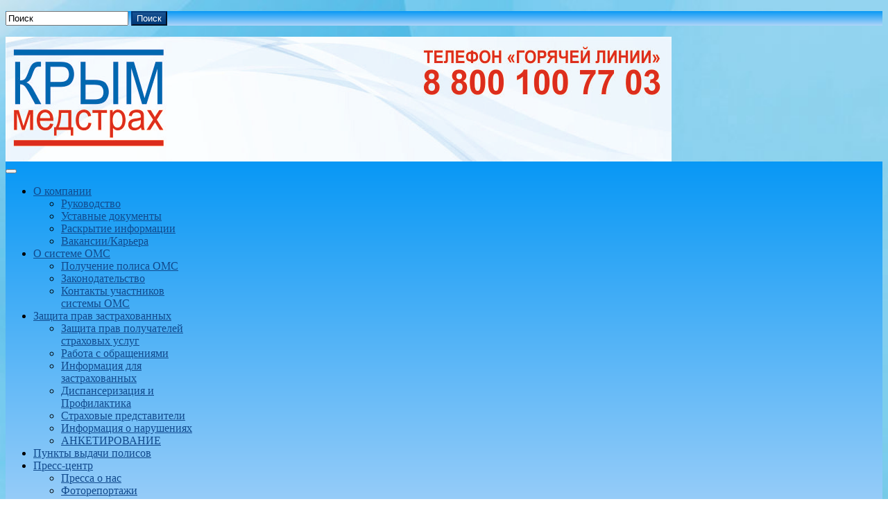

--- FILE ---
content_type: text/html; charset=UTF-8
request_url: https://oms-crimea.ru/11-sentyabrya-vsemirnyj-den-okazaniya-pervoj-medicinskoj-pomoshhi/
body_size: 17381
content:
<!DOCTYPE html PUBLIC "-//W3C//DTD XHTML 1.0 Strict//EN" "http://www.w3.org/TR/xhtml1/DTD/xhtml1-strict.dtd">
<html xmlns="http://www.w3.org/1999/xhtml" lang="ru-RU">
<head profile="http://gmpg.org/xfn/11">
    <meta http-equiv="Content-Type" content="text/html; charset=UTF-8" />
    <meta http-equiv="X-UA-Compatible" content="IE=Edge" />
    <link rel="pingback" href="https://oms-crimea.ru/xmlrpc.php" /> 
    <title>Крыммедстрах</title>
<meta name='robots' content='max-image-preview:large' />
<link rel="alternate" type="application/rss+xml" title="Крыммедстрах &raquo; Лента" href="https://oms-crimea.ru/feed/" />
<link rel="alternate" type="application/rss+xml" title="Крыммедстрах &raquo; Лента комментариев" href="https://oms-crimea.ru/comments/feed/" />
<link rel="alternate" type="application/rss+xml" title="Крыммедстрах &raquo; Лента комментариев к &laquo;11 сентября – Всемирный день оказания первой медицинской помощи&raquo;" href="https://oms-crimea.ru/11-sentyabrya-vsemirnyj-den-okazaniya-pervoj-medicinskoj-pomoshhi/feed/" />
<link rel="alternate" title="oEmbed (JSON)" type="application/json+oembed" href="https://oms-crimea.ru/wp-json/oembed/1.0/embed?url=https%3A%2F%2Foms-crimea.ru%2F11-sentyabrya-vsemirnyj-den-okazaniya-pervoj-medicinskoj-pomoshhi%2F" />
<link rel="alternate" title="oEmbed (XML)" type="text/xml+oembed" href="https://oms-crimea.ru/wp-json/oembed/1.0/embed?url=https%3A%2F%2Foms-crimea.ru%2F11-sentyabrya-vsemirnyj-den-okazaniya-pervoj-medicinskoj-pomoshhi%2F&#038;format=xml" />
	<script type="text/javascript">
	WebFontConfig = {
		google: { families: ['Pontano+Sans::latin'] }
	};
	(function() {
		var wf = document.createElement('script');
		wf.src = ('https:' == document.location.protocol ? 'https' : 'http') + '://ajax.googleapis.com/ajax/libs/webfont/1/webfont.js';
		wf.type = 'text/javascript';
		wf.async = 'true';
		var s = document.getElementsByTagName('script')[0];
		s.parentNode.insertBefore(wf, s);
	})(); 
    </script>
    <style id='wp-img-auto-sizes-contain-inline-css' type='text/css'>
img:is([sizes=auto i],[sizes^="auto," i]){contain-intrinsic-size:3000px 1500px}
/*# sourceURL=wp-img-auto-sizes-contain-inline-css */
</style>
<link rel='stylesheet' id='scap.flashblock-css' href='https://oms-crimea.ru/wp-content/plugins/compact-wp-audio-player/css/flashblock.css?ver=6.9' type='text/css' media='all' />
<link rel='stylesheet' id='scap.player-css' href='https://oms-crimea.ru/wp-content/plugins/compact-wp-audio-player/css/player.css?ver=6.9' type='text/css' media='all' />
<link rel='stylesheet' id='twb-open-sans-css' href='https://fonts.googleapis.com/css?family=Open+Sans%3A300%2C400%2C500%2C600%2C700%2C800&#038;display=swap&#038;ver=6.9' type='text/css' media='all' />
<link rel='stylesheet' id='twbbwg-global-css' href='https://oms-crimea.ru/wp-content/plugins/photo-gallery/booster/assets/css/global.css?ver=1.0.0' type='text/css' media='all' />
<style id='wp-emoji-styles-inline-css' type='text/css'>

	img.wp-smiley, img.emoji {
		display: inline !important;
		border: none !important;
		box-shadow: none !important;
		height: 1em !important;
		width: 1em !important;
		margin: 0 0.07em !important;
		vertical-align: -0.1em !important;
		background: none !important;
		padding: 0 !important;
	}
/*# sourceURL=wp-emoji-styles-inline-css */
</style>
<style id='wp-block-library-inline-css' type='text/css'>
:root{--wp-block-synced-color:#7a00df;--wp-block-synced-color--rgb:122,0,223;--wp-bound-block-color:var(--wp-block-synced-color);--wp-editor-canvas-background:#ddd;--wp-admin-theme-color:#007cba;--wp-admin-theme-color--rgb:0,124,186;--wp-admin-theme-color-darker-10:#006ba1;--wp-admin-theme-color-darker-10--rgb:0,107,160.5;--wp-admin-theme-color-darker-20:#005a87;--wp-admin-theme-color-darker-20--rgb:0,90,135;--wp-admin-border-width-focus:2px}@media (min-resolution:192dpi){:root{--wp-admin-border-width-focus:1.5px}}.wp-element-button{cursor:pointer}:root .has-very-light-gray-background-color{background-color:#eee}:root .has-very-dark-gray-background-color{background-color:#313131}:root .has-very-light-gray-color{color:#eee}:root .has-very-dark-gray-color{color:#313131}:root .has-vivid-green-cyan-to-vivid-cyan-blue-gradient-background{background:linear-gradient(135deg,#00d084,#0693e3)}:root .has-purple-crush-gradient-background{background:linear-gradient(135deg,#34e2e4,#4721fb 50%,#ab1dfe)}:root .has-hazy-dawn-gradient-background{background:linear-gradient(135deg,#faaca8,#dad0ec)}:root .has-subdued-olive-gradient-background{background:linear-gradient(135deg,#fafae1,#67a671)}:root .has-atomic-cream-gradient-background{background:linear-gradient(135deg,#fdd79a,#004a59)}:root .has-nightshade-gradient-background{background:linear-gradient(135deg,#330968,#31cdcf)}:root .has-midnight-gradient-background{background:linear-gradient(135deg,#020381,#2874fc)}:root{--wp--preset--font-size--normal:16px;--wp--preset--font-size--huge:42px}.has-regular-font-size{font-size:1em}.has-larger-font-size{font-size:2.625em}.has-normal-font-size{font-size:var(--wp--preset--font-size--normal)}.has-huge-font-size{font-size:var(--wp--preset--font-size--huge)}.has-text-align-center{text-align:center}.has-text-align-left{text-align:left}.has-text-align-right{text-align:right}.has-fit-text{white-space:nowrap!important}#end-resizable-editor-section{display:none}.aligncenter{clear:both}.items-justified-left{justify-content:flex-start}.items-justified-center{justify-content:center}.items-justified-right{justify-content:flex-end}.items-justified-space-between{justify-content:space-between}.screen-reader-text{border:0;clip-path:inset(50%);height:1px;margin:-1px;overflow:hidden;padding:0;position:absolute;width:1px;word-wrap:normal!important}.screen-reader-text:focus{background-color:#ddd;clip-path:none;color:#444;display:block;font-size:1em;height:auto;left:5px;line-height:normal;padding:15px 23px 14px;text-decoration:none;top:5px;width:auto;z-index:100000}html :where(.has-border-color){border-style:solid}html :where([style*=border-top-color]){border-top-style:solid}html :where([style*=border-right-color]){border-right-style:solid}html :where([style*=border-bottom-color]){border-bottom-style:solid}html :where([style*=border-left-color]){border-left-style:solid}html :where([style*=border-width]){border-style:solid}html :where([style*=border-top-width]){border-top-style:solid}html :where([style*=border-right-width]){border-right-style:solid}html :where([style*=border-bottom-width]){border-bottom-style:solid}html :where([style*=border-left-width]){border-left-style:solid}html :where(img[class*=wp-image-]){height:auto;max-width:100%}:where(figure){margin:0 0 1em}html :where(.is-position-sticky){--wp-admin--admin-bar--position-offset:var(--wp-admin--admin-bar--height,0px)}@media screen and (max-width:600px){html :where(.is-position-sticky){--wp-admin--admin-bar--position-offset:0px}}

/*# sourceURL=wp-block-library-inline-css */
</style><style id='global-styles-inline-css' type='text/css'>
:root{--wp--preset--aspect-ratio--square: 1;--wp--preset--aspect-ratio--4-3: 4/3;--wp--preset--aspect-ratio--3-4: 3/4;--wp--preset--aspect-ratio--3-2: 3/2;--wp--preset--aspect-ratio--2-3: 2/3;--wp--preset--aspect-ratio--16-9: 16/9;--wp--preset--aspect-ratio--9-16: 9/16;--wp--preset--color--black: #000000;--wp--preset--color--cyan-bluish-gray: #abb8c3;--wp--preset--color--white: #ffffff;--wp--preset--color--pale-pink: #f78da7;--wp--preset--color--vivid-red: #cf2e2e;--wp--preset--color--luminous-vivid-orange: #ff6900;--wp--preset--color--luminous-vivid-amber: #fcb900;--wp--preset--color--light-green-cyan: #7bdcb5;--wp--preset--color--vivid-green-cyan: #00d084;--wp--preset--color--pale-cyan-blue: #8ed1fc;--wp--preset--color--vivid-cyan-blue: #0693e3;--wp--preset--color--vivid-purple: #9b51e0;--wp--preset--gradient--vivid-cyan-blue-to-vivid-purple: linear-gradient(135deg,rgb(6,147,227) 0%,rgb(155,81,224) 100%);--wp--preset--gradient--light-green-cyan-to-vivid-green-cyan: linear-gradient(135deg,rgb(122,220,180) 0%,rgb(0,208,130) 100%);--wp--preset--gradient--luminous-vivid-amber-to-luminous-vivid-orange: linear-gradient(135deg,rgb(252,185,0) 0%,rgb(255,105,0) 100%);--wp--preset--gradient--luminous-vivid-orange-to-vivid-red: linear-gradient(135deg,rgb(255,105,0) 0%,rgb(207,46,46) 100%);--wp--preset--gradient--very-light-gray-to-cyan-bluish-gray: linear-gradient(135deg,rgb(238,238,238) 0%,rgb(169,184,195) 100%);--wp--preset--gradient--cool-to-warm-spectrum: linear-gradient(135deg,rgb(74,234,220) 0%,rgb(151,120,209) 20%,rgb(207,42,186) 40%,rgb(238,44,130) 60%,rgb(251,105,98) 80%,rgb(254,248,76) 100%);--wp--preset--gradient--blush-light-purple: linear-gradient(135deg,rgb(255,206,236) 0%,rgb(152,150,240) 100%);--wp--preset--gradient--blush-bordeaux: linear-gradient(135deg,rgb(254,205,165) 0%,rgb(254,45,45) 50%,rgb(107,0,62) 100%);--wp--preset--gradient--luminous-dusk: linear-gradient(135deg,rgb(255,203,112) 0%,rgb(199,81,192) 50%,rgb(65,88,208) 100%);--wp--preset--gradient--pale-ocean: linear-gradient(135deg,rgb(255,245,203) 0%,rgb(182,227,212) 50%,rgb(51,167,181) 100%);--wp--preset--gradient--electric-grass: linear-gradient(135deg,rgb(202,248,128) 0%,rgb(113,206,126) 100%);--wp--preset--gradient--midnight: linear-gradient(135deg,rgb(2,3,129) 0%,rgb(40,116,252) 100%);--wp--preset--font-size--small: 13px;--wp--preset--font-size--medium: 20px;--wp--preset--font-size--large: 36px;--wp--preset--font-size--x-large: 42px;--wp--preset--spacing--20: 0.44rem;--wp--preset--spacing--30: 0.67rem;--wp--preset--spacing--40: 1rem;--wp--preset--spacing--50: 1.5rem;--wp--preset--spacing--60: 2.25rem;--wp--preset--spacing--70: 3.38rem;--wp--preset--spacing--80: 5.06rem;--wp--preset--shadow--natural: 6px 6px 9px rgba(0, 0, 0, 0.2);--wp--preset--shadow--deep: 12px 12px 50px rgba(0, 0, 0, 0.4);--wp--preset--shadow--sharp: 6px 6px 0px rgba(0, 0, 0, 0.2);--wp--preset--shadow--outlined: 6px 6px 0px -3px rgb(255, 255, 255), 6px 6px rgb(0, 0, 0);--wp--preset--shadow--crisp: 6px 6px 0px rgb(0, 0, 0);}:where(.is-layout-flex){gap: 0.5em;}:where(.is-layout-grid){gap: 0.5em;}body .is-layout-flex{display: flex;}.is-layout-flex{flex-wrap: wrap;align-items: center;}.is-layout-flex > :is(*, div){margin: 0;}body .is-layout-grid{display: grid;}.is-layout-grid > :is(*, div){margin: 0;}:where(.wp-block-columns.is-layout-flex){gap: 2em;}:where(.wp-block-columns.is-layout-grid){gap: 2em;}:where(.wp-block-post-template.is-layout-flex){gap: 1.25em;}:where(.wp-block-post-template.is-layout-grid){gap: 1.25em;}.has-black-color{color: var(--wp--preset--color--black) !important;}.has-cyan-bluish-gray-color{color: var(--wp--preset--color--cyan-bluish-gray) !important;}.has-white-color{color: var(--wp--preset--color--white) !important;}.has-pale-pink-color{color: var(--wp--preset--color--pale-pink) !important;}.has-vivid-red-color{color: var(--wp--preset--color--vivid-red) !important;}.has-luminous-vivid-orange-color{color: var(--wp--preset--color--luminous-vivid-orange) !important;}.has-luminous-vivid-amber-color{color: var(--wp--preset--color--luminous-vivid-amber) !important;}.has-light-green-cyan-color{color: var(--wp--preset--color--light-green-cyan) !important;}.has-vivid-green-cyan-color{color: var(--wp--preset--color--vivid-green-cyan) !important;}.has-pale-cyan-blue-color{color: var(--wp--preset--color--pale-cyan-blue) !important;}.has-vivid-cyan-blue-color{color: var(--wp--preset--color--vivid-cyan-blue) !important;}.has-vivid-purple-color{color: var(--wp--preset--color--vivid-purple) !important;}.has-black-background-color{background-color: var(--wp--preset--color--black) !important;}.has-cyan-bluish-gray-background-color{background-color: var(--wp--preset--color--cyan-bluish-gray) !important;}.has-white-background-color{background-color: var(--wp--preset--color--white) !important;}.has-pale-pink-background-color{background-color: var(--wp--preset--color--pale-pink) !important;}.has-vivid-red-background-color{background-color: var(--wp--preset--color--vivid-red) !important;}.has-luminous-vivid-orange-background-color{background-color: var(--wp--preset--color--luminous-vivid-orange) !important;}.has-luminous-vivid-amber-background-color{background-color: var(--wp--preset--color--luminous-vivid-amber) !important;}.has-light-green-cyan-background-color{background-color: var(--wp--preset--color--light-green-cyan) !important;}.has-vivid-green-cyan-background-color{background-color: var(--wp--preset--color--vivid-green-cyan) !important;}.has-pale-cyan-blue-background-color{background-color: var(--wp--preset--color--pale-cyan-blue) !important;}.has-vivid-cyan-blue-background-color{background-color: var(--wp--preset--color--vivid-cyan-blue) !important;}.has-vivid-purple-background-color{background-color: var(--wp--preset--color--vivid-purple) !important;}.has-black-border-color{border-color: var(--wp--preset--color--black) !important;}.has-cyan-bluish-gray-border-color{border-color: var(--wp--preset--color--cyan-bluish-gray) !important;}.has-white-border-color{border-color: var(--wp--preset--color--white) !important;}.has-pale-pink-border-color{border-color: var(--wp--preset--color--pale-pink) !important;}.has-vivid-red-border-color{border-color: var(--wp--preset--color--vivid-red) !important;}.has-luminous-vivid-orange-border-color{border-color: var(--wp--preset--color--luminous-vivid-orange) !important;}.has-luminous-vivid-amber-border-color{border-color: var(--wp--preset--color--luminous-vivid-amber) !important;}.has-light-green-cyan-border-color{border-color: var(--wp--preset--color--light-green-cyan) !important;}.has-vivid-green-cyan-border-color{border-color: var(--wp--preset--color--vivid-green-cyan) !important;}.has-pale-cyan-blue-border-color{border-color: var(--wp--preset--color--pale-cyan-blue) !important;}.has-vivid-cyan-blue-border-color{border-color: var(--wp--preset--color--vivid-cyan-blue) !important;}.has-vivid-purple-border-color{border-color: var(--wp--preset--color--vivid-purple) !important;}.has-vivid-cyan-blue-to-vivid-purple-gradient-background{background: var(--wp--preset--gradient--vivid-cyan-blue-to-vivid-purple) !important;}.has-light-green-cyan-to-vivid-green-cyan-gradient-background{background: var(--wp--preset--gradient--light-green-cyan-to-vivid-green-cyan) !important;}.has-luminous-vivid-amber-to-luminous-vivid-orange-gradient-background{background: var(--wp--preset--gradient--luminous-vivid-amber-to-luminous-vivid-orange) !important;}.has-luminous-vivid-orange-to-vivid-red-gradient-background{background: var(--wp--preset--gradient--luminous-vivid-orange-to-vivid-red) !important;}.has-very-light-gray-to-cyan-bluish-gray-gradient-background{background: var(--wp--preset--gradient--very-light-gray-to-cyan-bluish-gray) !important;}.has-cool-to-warm-spectrum-gradient-background{background: var(--wp--preset--gradient--cool-to-warm-spectrum) !important;}.has-blush-light-purple-gradient-background{background: var(--wp--preset--gradient--blush-light-purple) !important;}.has-blush-bordeaux-gradient-background{background: var(--wp--preset--gradient--blush-bordeaux) !important;}.has-luminous-dusk-gradient-background{background: var(--wp--preset--gradient--luminous-dusk) !important;}.has-pale-ocean-gradient-background{background: var(--wp--preset--gradient--pale-ocean) !important;}.has-electric-grass-gradient-background{background: var(--wp--preset--gradient--electric-grass) !important;}.has-midnight-gradient-background{background: var(--wp--preset--gradient--midnight) !important;}.has-small-font-size{font-size: var(--wp--preset--font-size--small) !important;}.has-medium-font-size{font-size: var(--wp--preset--font-size--medium) !important;}.has-large-font-size{font-size: var(--wp--preset--font-size--large) !important;}.has-x-large-font-size{font-size: var(--wp--preset--font-size--x-large) !important;}
/*# sourceURL=global-styles-inline-css */
</style>

<style id='classic-theme-styles-inline-css' type='text/css'>
/*! This file is auto-generated */
.wp-block-button__link{color:#fff;background-color:#32373c;border-radius:9999px;box-shadow:none;text-decoration:none;padding:calc(.667em + 2px) calc(1.333em + 2px);font-size:1.125em}.wp-block-file__button{background:#32373c;color:#fff;text-decoration:none}
/*# sourceURL=/wp-includes/css/classic-themes.min.css */
</style>
<link rel='stylesheet' id='bbspoiler-css' href='https://oms-crimea.ru/wp-content/plugins/bbspoiler/inc/bbspoiler.css?ver=6.9' type='text/css' media='all' />
<style id='calendar-style-inline-css' type='text/css'>
    .calnk a:hover {
        background-position:0 0;
        text-decoration:none;  
        color:#000000;
        border-bottom:1px dotted #000000;
     }
    .calnk a:visited {
        text-decoration:none;
        color:#000000;
        border-bottom:1px dotted #000000;
    }
    .calnk a {
        text-decoration:none; 
        color:#000000; 
        border-bottom:1px dotted #000000;
    }
    .calnk a span { 
        display:none; 
    }
    .calnk a:hover span {
        color:#333333; 
        background:#F6F79B; 
        display:block;
        position:absolute; 
        margin-top:1px; 
        padding:5px; 
        width:150px; 
        z-index:100;
        line-height:1.2em;
    }
    .calendar-table {
        border:0 !important;
        width:100% !important;
        border-collapse:separate !important;
        border-spacing:2px !important;
    }
    .calendar-heading {
        height:25px;
        text-align:center;
        background-color:#E4EBE3;
    }
    .calendar-next {
        width:20%;
        text-align:center;
        border:none;
    }
    .calendar-prev {
        width:20%;
        text-align:center;
        border:none;
    }
    .calendar-month {
        width:60%;
        text-align:center;
        font-weight:bold;
        border:none;
    }
    .normal-day-heading {
        text-align:center;
        width:25px;
        height:25px;
        font-size:0.8em;
        border:1px solid #DFE6DE;
        background-color:#EBF2EA;
    }
    .weekend-heading {
        text-align:center;
        width:25px;
        height:25px;
        font-size:0.8em;
        border:1px solid #DFE6DE;
        background-color:#EBF2EA;
        color:#FF0000;
    }
    .day-with-date {
        vertical-align:text-top;
        text-align:left;
        width:60px;
        height:60px;
        border:1px solid #DFE6DE;
    }
    .no-events {

    }
    .day-without-date {
        width:60px;
        height:60px;
        border:1px solid #E9F0E8;
    }
    span.weekend {
        color:#FF0000;
    }
    .current-day {
        vertical-align:text-top;
        text-align:left;
        width:60px;
        height:60px;
        border:1px solid #BFBFBF;
        background-color:#E4EBE3;
    }
    span.event {
        font-size:0.75em;
    }
    .kjo-link {
        font-size:0.75em;
        text-align:center;
    }
    .calendar-date-switcher {
        height:25px;
        text-align:center;
        border:1px solid #D6DED5;
        background-color:#E4EBE3;
    }
    .calendar-date-switcher form {
        margin:2px;
    }
    .calendar-date-switcher input {
        border:1px #D6DED5 solid;
        margin:0;
    }
    .calendar-date-switcher input[type=submit] {
        padding:3px 10px;
    }
    .calendar-date-switcher select {
        border:1px #D6DED5 solid;
        margin:0;
    }
    .calnk a:hover span span.event-title {
        padding:0;
        text-align:center;
        font-weight:bold;
        font-size:1.2em;
        margin-left:0px;
    }
    .calnk a:hover span span.event-title-break {
        width:96%;
        text-align:center;
        height:1px;
        margin-top:5px;
        margin-right:2%;
        padding:0;
        background-color:#000000;
        margin-left:0px;
    }
    .calnk a:hover span span.event-content-break {
        width:96%;
        text-align:center;
        height:1px;
        margin-top:5px;
        margin-right:2%;
        padding:0;
        background-color:#000000;
        margin-left:0px;
    }
    .page-upcoming-events {
        font-size:80%;
    }
    .page-todays-events {
        font-size:80%;
    }
    .calendar-table table,tbody,tr,td {
        margin:0 !important;
        padding:0 !important;
    }
    table.calendar-table {
        margin-bottom:5px !important;
    }
    .cat-key {
        width:100%;
        margin-top:30px;
        padding:5px;
        border:0 !important;
    }
    .cal-separate {
       border:0 !important;
       margin-top:10px;
    }
    table.cat-key {
       margin-top:5px !important;
       border:1px solid #DFE6DE !important;
       border-collapse:separate !important;
       border-spacing:4px !important;
       margin-left:2px !important;
       width:99.5% !important;
       margin-bottom:5px !important;
    }
    .minical-day {
       background-color:#F6F79B;
    }
    .cat-key td {
       border:0 !important;
    }
/*# sourceURL=calendar-style-inline-css */
</style>
<link rel='stylesheet' id='mdc-theme-switcher-css' href='https://oms-crimea.ru/wp-content/plugins/mdc-theme-switcher/assets/css/style.css?ver=6.9' type='text/css' media='all' />
<link rel='stylesheet' id='bwg_fonts-css' href='https://oms-crimea.ru/wp-content/plugins/photo-gallery/css/bwg-fonts/fonts.css?ver=0.0.1' type='text/css' media='all' />
<link rel='stylesheet' id='sumoselect-css' href='https://oms-crimea.ru/wp-content/plugins/photo-gallery/css/sumoselect.min.css?ver=3.4.6' type='text/css' media='all' />
<link rel='stylesheet' id='mCustomScrollbar-css' href='https://oms-crimea.ru/wp-content/plugins/photo-gallery/css/jquery.mCustomScrollbar.min.css?ver=3.1.5' type='text/css' media='all' />
<link rel='stylesheet' id='bwg_googlefonts-css' href='https://fonts.googleapis.com/css?family=Ubuntu&#038;subset=greek,latin,greek-ext,vietnamese,cyrillic-ext,latin-ext,cyrillic' type='text/css' media='all' />
<link rel='stylesheet' id='bwg_frontend-css' href='https://oms-crimea.ru/wp-content/plugins/photo-gallery/css/styles.min.css?ver=1.8.35' type='text/css' media='all' />
<link rel='stylesheet' id='seraph-pds-MathJax-CHtml-css' href='https://oms-crimea.ru/wp-content/plugins/seraphinite-post-docx-source/Ext/MathJax/CHtml.css?ver=2.16.14' type='text/css' media='all' />
<link rel='stylesheet' id='dashicons-css' href='https://oms-crimea.ru/wp-includes/css/dashicons.min.css?ver=6.9' type='text/css' media='all' />
<link rel='stylesheet' id='to-top-css' href='https://oms-crimea.ru/wp-content/plugins/to-top/public/css/to-top-public.css?ver=2.5.5' type='text/css' media='all' />
<link rel='stylesheet' id='megamenu-css' href='https://oms-crimea.ru/wp-content/uploads/maxmegamenu/style.css?ver=5bda82' type='text/css' media='all' />
<link rel='stylesheet' id='spu-public-css-css' href='https://oms-crimea.ru/wp-content/plugins/popups/public/assets/css/public.css?ver=1.9.3.8' type='text/css' media='all' />
<link rel='stylesheet' id='graphene-stylesheet-css' href='https://oms-crimea.ru/wp-content/themes/graphene/style.css?ver=6.9' type='text/css' media='screen' />
<link rel='stylesheet' id='tablepress-default-css' href='https://oms-crimea.ru/wp-content/plugins/tablepress/css/build/default.css?ver=3.2.6' type='text/css' media='all' />
<script type="text/javascript" src="https://oms-crimea.ru/wp-content/plugins/compact-wp-audio-player/js/soundmanager2-nodebug-jsmin.js?ver=6.9" id="scap.soundmanager2-js"></script>
<script type="text/javascript" src="https://oms-crimea.ru/wp-content/plugins/jquery-updater/js/jquery-4.0.0.min.js?ver=4.0.0" id="jquery-core-js"></script>
<script type="text/javascript" src="https://oms-crimea.ru/wp-content/plugins/jquery-updater/js/jquery-migrate-3.6.0.min.js?ver=3.6.0" id="jquery-migrate-js"></script>
<script type="text/javascript" src="https://oms-crimea.ru/wp-content/plugins/photo-gallery/booster/assets/js/circle-progress.js?ver=1.2.2" id="twbbwg-circle-js"></script>
<script type="text/javascript" id="twbbwg-global-js-extra">
/* <![CDATA[ */
var twb = {"nonce":"e4e205086c","ajax_url":"https://oms-crimea.ru/wp-admin/admin-ajax.php","plugin_url":"https://oms-crimea.ru/wp-content/plugins/photo-gallery/booster","href":"https://oms-crimea.ru/wp-admin/admin.php?page=twbbwg_photo-gallery"};
var twb = {"nonce":"e4e205086c","ajax_url":"https://oms-crimea.ru/wp-admin/admin-ajax.php","plugin_url":"https://oms-crimea.ru/wp-content/plugins/photo-gallery/booster","href":"https://oms-crimea.ru/wp-admin/admin.php?page=twbbwg_photo-gallery"};
//# sourceURL=twbbwg-global-js-extra
/* ]]> */
</script>
<script type="text/javascript" src="https://oms-crimea.ru/wp-content/plugins/photo-gallery/booster/assets/js/global.js?ver=1.0.0" id="twbbwg-global-js"></script>
<script type="text/javascript" id="bbspoiler-js-extra">
/* <![CDATA[ */
var title = {"unfolded":"\u0420\u0430\u0437\u0432\u0435\u0440\u043d\u0443\u0442\u044c","folded":"\u0421\u0432\u0435\u0440\u043d\u0443\u0442\u044c"};
//# sourceURL=bbspoiler-js-extra
/* ]]> */
</script>
<script type="text/javascript" src="https://oms-crimea.ru/wp-content/plugins/bbspoiler/inc/bbspoiler.js?ver=6.9" id="bbspoiler-js"></script>
<script type="text/javascript" src="https://oms-crimea.ru/wp-content/plugins/mdc-theme-switcher/assets/js/script.js?ver=6.9" id="mdc-theme-switcher-js"></script>
<script type="text/javascript" src="https://oms-crimea.ru/wp-content/plugins/photo-gallery/js/jquery.sumoselect.min.js?ver=3.4.6" id="sumoselect-js"></script>
<script type="text/javascript" src="https://oms-crimea.ru/wp-content/plugins/photo-gallery/js/tocca.min.js?ver=2.0.9" id="bwg_mobile-js"></script>
<script type="text/javascript" src="https://oms-crimea.ru/wp-content/plugins/photo-gallery/js/jquery.mCustomScrollbar.concat.min.js?ver=3.1.5" id="mCustomScrollbar-js"></script>
<script type="text/javascript" src="https://oms-crimea.ru/wp-content/plugins/photo-gallery/js/jquery.fullscreen.min.js?ver=0.6.0" id="jquery-fullscreen-js"></script>
<script type="text/javascript" id="bwg_frontend-js-extra">
/* <![CDATA[ */
var bwg_objectsL10n = {"bwg_field_required":"\u043f\u043e\u043b\u0435 \u043e\u0431\u044f\u0437\u0430\u0442\u0435\u043b\u044c\u043d\u043e \u0434\u043b\u044f \u0437\u0430\u043f\u043e\u043b\u043d\u0435\u043d\u0438\u044f.","bwg_mail_validation":"\u041d\u0435\u0434\u043e\u043f\u0443\u0441\u0442\u0438\u043c\u044b\u0439 email-\u0430\u0434\u0440\u0435\u0441.","bwg_search_result":"\u041d\u0435\u0442 \u0438\u0437\u043e\u0431\u0440\u0430\u0436\u0435\u043d\u0438\u0439, \u0441\u043e\u043e\u0442\u0432\u0435\u0442\u0441\u0442\u0432\u0443\u044e\u0449\u0438\u0445 \u0432\u0430\u0448\u0435\u043c\u0443 \u043f\u043e\u0438\u0441\u043a\u0443.","bwg_select_tag":"\u0412\u044b\u0431\u0440\u0430\u0442\u044c \u043c\u0435\u0442\u043a\u0443","bwg_order_by":"\u0423\u043f\u043e\u0440\u044f\u0434\u043e\u0447\u0438\u0442\u044c \u043f\u043e","bwg_search":"\u041f\u043e\u0438\u0441\u043a","bwg_show_ecommerce":"\u041f\u043e\u043a\u0430\u0437\u0430\u0442\u044c \u044d\u043b\u0435\u043a\u0442\u0440\u043e\u043d\u043d\u0443\u044e \u0442\u043e\u0440\u0433\u043e\u0432\u043b\u044e","bwg_hide_ecommerce":"\u0421\u043a\u0440\u044b\u0442\u044c \u044d\u043b\u0435\u043a\u0442\u0440\u043e\u043d\u043d\u0443\u044e \u0442\u043e\u0440\u0433\u043e\u0432\u043b\u044e","bwg_show_comments":"\u041f\u043e\u043a\u0430\u0437\u0430\u0442\u044c \u043a\u043e\u043c\u043c\u0435\u043d\u0442\u0430\u0440\u0438\u0438","bwg_hide_comments":"\u0421\u043a\u0440\u044b\u0442\u044c \u043a\u043e\u043c\u043c\u0435\u043d\u0442\u0430\u0440\u0438\u0438","bwg_restore":"\u0412\u043e\u0441\u0441\u0442\u0430\u043d\u043e\u0432\u0438\u0442\u044c","bwg_maximize":"\u041c\u0430\u043a\u0441\u0438\u043c\u0438\u0437\u0438\u0440\u043e\u0432\u0430\u0442\u044c","bwg_fullscreen":"\u041f\u043e\u043b\u043d\u043e\u044d\u043a\u0440\u0430\u043d\u043d\u044b\u0439 \u0440\u0435\u0436\u0438\u043c","bwg_exit_fullscreen":"\u041e\u0442\u043a\u043b\u044e\u0447\u0438\u0442\u044c \u043f\u043e\u043b\u043d\u043e\u044d\u043a\u0440\u0430\u043d\u043d\u044b\u0439 \u0440\u0435\u0436\u0438\u043c","bwg_search_tag":"\u041f\u041e\u0418\u0421\u041a...","bwg_tag_no_match":"\u041c\u0435\u0442\u043a\u0438 \u043d\u0435 \u043d\u0430\u0439\u0434\u0435\u043d\u044b","bwg_all_tags_selected":"\u0412\u0441\u0435 \u043c\u0435\u0442\u043a\u0438 \u0432\u044b\u0431\u0440\u0430\u043d\u044b","bwg_tags_selected":"\u0432\u044b\u0431\u0440\u0430\u043d\u043d\u044b\u0435 \u043c\u0435\u0442\u043a\u0438","play":"\u0412\u043e\u0441\u043f\u0440\u043e\u0438\u0437\u0432\u0435\u0441\u0442\u0438","pause":"\u041f\u0430\u0443\u0437\u0430","is_pro":"","bwg_play":"\u0412\u043e\u0441\u043f\u0440\u043e\u0438\u0437\u0432\u0435\u0441\u0442\u0438","bwg_pause":"\u041f\u0430\u0443\u0437\u0430","bwg_hide_info":"\u0421\u043a\u0440\u044b\u0442\u044c \u0438\u043d\u0444\u043e\u0440\u043c\u0430\u0446\u0438\u044e","bwg_show_info":"\u041f\u043e\u043a\u0430\u0437\u0430\u0442\u044c \u0438\u043d\u0444\u043e\u0440\u043c\u0430\u0446\u0438\u044e","bwg_hide_rating":"\u0421\u043a\u0440\u044b\u0442\u044c \u0440\u0435\u0439\u0442\u0438\u043d\u0433","bwg_show_rating":"\u041f\u043e\u043a\u0430\u0437\u0430\u0442\u044c \u0440\u0435\u0439\u0442\u0438\u043d\u0433","ok":"\u041e\u043a","cancel":"\u041e\u0442\u043c\u0435\u043d\u0430","select_all":"\u0412\u044b\u0431\u0440\u0430\u0442\u044c \u0432\u0441\u0435","lazy_load":"0","lazy_loader":"https://oms-crimea.ru/wp-content/plugins/photo-gallery/images/ajax_loader.png","front_ajax":"0","bwg_tag_see_all":"\u043f\u043e\u0441\u043c\u043e\u0442\u0440\u0435\u0442\u044c \u0432\u0441\u0435 \u043c\u0435\u0442\u043a\u0438","bwg_tag_see_less":"\u0432\u0438\u0434\u0435\u0442\u044c \u043c\u0435\u043d\u044c\u0448\u0435 \u043c\u0435\u0442\u043e\u043a"};
//# sourceURL=bwg_frontend-js-extra
/* ]]> */
</script>
<script type="text/javascript" src="https://oms-crimea.ru/wp-content/plugins/photo-gallery/js/scripts.min.js?ver=1.8.35" id="bwg_frontend-js"></script>
<script type="text/javascript" src="https://oms-crimea.ru/wp-content/plugins/seraphinite-post-docx-source/View.js?pk=Base&amp;ver=2.16.14" id="seraph_pds_View-js"></script>
<script type="text/javascript" id="to-top-js-extra">
/* <![CDATA[ */
var to_top_options = {"scroll_offset":"100","icon_opacity":"50","style":"icon","icon_type":"dashicons-arrow-up-alt2","icon_color":"#ffffff","icon_bg_color":"#000000","icon_size":"32","border_radius":"5","image":"https://oms-crimea.ru/wp-content/plugins/to-top/admin/images/default.png","image_width":"65","image_alt":"","location":"bottom-right","margin_x":"20","margin_y":"20","show_on_admin":"0","enable_autohide":"0","autohide_time":"2","enable_hide_small_device":"0","small_device_max_width":"640","reset":"0"};
//# sourceURL=to-top-js-extra
/* ]]> */
</script>
<script async type="text/javascript" src="https://oms-crimea.ru/wp-content/plugins/to-top/public/js/to-top-public.js?ver=2.5.5" id="to-top-js"></script>
<script type="text/javascript" src="https://oms-crimea.ru/wp-content/themes/graphene/js/jquery.tools.min.js?ver=6.9" id="graphene-jquery-tools-js"></script>
<script type="text/javascript" id="graphene-js-js-extra">
/* <![CDATA[ */
var grapheneJS = {"templateUrl":"https://oms-crimea.ru/wp-content/themes/graphene","isSingular":"1","shouldShowComments":"","commentsOrder":"newest","sliderDisable":"","sliderAnimation":"vertical-slide","sliderTransSpeed":"500","sliderInterval":"7000","sliderDisplay":"thumbnail-excerpt","infScroll":"","infScrollClick":"","infScrollComments":"","totalPosts":"1","postsPerPage":"10","isPageNavi":"","infScrollMsgText":"Fetching window.grapheneInfScrollItemsPerPage more item from window.grapheneInfScrollItemsLeft left ...","infScrollMsgTextPlural":"Fetching window.grapheneInfScrollItemsPerPage more items from window.grapheneInfScrollItemsLeft left ...","infScrollFinishedText":"\u041d\u0438\u0447\u0435\u0433\u043e \u043d\u0435 \u043e\u0441\u0442\u0430\u043b\u043e\u0441\u044c \u0434\u043b\u044f \u0434\u043e\u0437\u0430\u0433\u0440\u0443\u0437\u043a\u0438","commentsPerPage":"50","totalComments":"0","infScrollCommentsMsg":"Fetching window.grapheneInfScrollCommentsPerPage more top level comment from window.grapheneInfScrollCommentsLeft left ...","infScrollCommentsMsgPlural":"Fetching window.grapheneInfScrollCommentsPerPage more top level comments from window.grapheneInfScrollCommentsLeft left ...","infScrollCommentsFinishedMsg":"\u041d\u0435 \u043e\u0441\u0442\u0430\u043b\u043e\u0441\u044c \u043d\u0438\u043a\u0430\u043a\u0438\u0445 \u043a\u043e\u043c\u043c\u0435\u043d\u0442\u0430\u0440\u0438\u0435\u0432 \u0434\u043b\u044f \u0434\u043e\u0437\u0430\u0433\u0440\u0443\u0437\u043a\u0438"};
//# sourceURL=graphene-js-js-extra
/* ]]> */
</script>
<script type="text/javascript" src="https://oms-crimea.ru/wp-content/themes/graphene/js/graphene.js?ver=6.9" id="graphene-js-js"></script>
<link rel="https://api.w.org/" href="https://oms-crimea.ru/wp-json/" /><link rel="alternate" title="JSON" type="application/json" href="https://oms-crimea.ru/wp-json/wp/v2/posts/8767" /><link rel="EditURI" type="application/rsd+xml" title="RSD" href="https://oms-crimea.ru/xmlrpc.php?rsd" />
<meta name="generator" content="WordPress 6.9" />
<link rel="canonical" href="https://oms-crimea.ru/11-sentyabrya-vsemirnyj-den-okazaniya-pervoj-medicinskoj-pomoshhi/" />
<link rel='shortlink' href='https://oms-crimea.ru/?p=8767' />
		<script type="text/javascript"> //<![CDATA[
			ajaxurl = 'https://oms-crimea.ru/wp-admin/admin-ajax.php';
		//]]> 
		</script>
	<!-- Analytics by WP Statistics - https://wp-statistics.com -->
<style type="text/css">
#top-bar,.top-bar-preview .top-bar{ background: #aed5f9; background: -moz-linear-gradient(#0898f5, #aed5f9); background: -webkit-linear-gradient(#0898f5, #aed5f9); background: -o-linear-gradient(#0898f5, #aed5f9); -ms-filter: "progid:DXImageTransform.Microsoft.gradient(startColorStr='#0898f5', EndColorStr='#aed5f9')"; background: linear-gradient(#0898f5, #aed5f9); }#top-bar,.top-bar-preview .top-bar{border-color:#aed5f9}#header,.top-bar-preview .header{border-color:#aed5f9}#header-menu-wrap{ background: #aed5f9; background: -moz-linear-gradient(#0898f5, #aed5f9); background: -webkit-linear-gradient(#0898f5, #aed5f9); background: -o-linear-gradient(#0898f5, #aed5f9); -ms-filter: "progid:DXImageTransform.Microsoft.gradient(startColorStr='#0898f5', EndColorStr='#aed5f9')"; background: linear-gradient(#0898f5, #aed5f9); }#header-menu-wrap {border-bottom: 1px solid #1951c8}#header-menu > li > a{color: #1951c8}#header-menu > li:hover,#header-menu > li.current-menu-item,#header-menu > li.current-menu-ancestor{ background: #59b1eb; background: -moz-linear-gradient(#1951c8, #59b1eb); background: -webkit-linear-gradient(#1951c8, #59b1eb); background: -o-linear-gradient(#1951c8, #59b1eb); -ms-filter: "progid:DXImageTransform.Microsoft.gradient(startColorStr='#1951c8', EndColorStr='#59b1eb')"; background: linear-gradient(#1951c8, #59b1eb); }#header-menu ul li, .primary-menu-preview.dropdown ul li{ background: #ceddfd; background: -moz-linear-gradient(#ceddfd, #ceddfd); background: -webkit-linear-gradient(#ceddfd, #ceddfd); background: -o-linear-gradient(#ceddfd, #ceddfd); -ms-filter: "progid:DXImageTransform.Microsoft.gradient(startColorStr='#ceddfd', EndColorStr='#ceddfd')"; background: linear-gradient(#ceddfd, #ceddfd); }#header-menu ul li:hover,#header-menu ul li.current-menu-item,#header-menu ul li.current-menu-ancestor,.primary-menu-preview.dropdown ul li.current-menu-item,.primary-menu-preview.dropdown ul li.current-menu-ancestor{ background: #1951c8; background: -moz-linear-gradient(#1951c8, #1951c8); background: -webkit-linear-gradient(#1951c8, #1951c8); background: -o-linear-gradient(#1951c8, #1951c8); -ms-filter: "progid:DXImageTransform.Microsoft.gradient(startColorStr='#1951c8', EndColorStr='#1951c8')"; background: linear-gradient(#1951c8, #1951c8); }#secondary-menu-wrap{background:#125195}#secondary-menu-wrap{border-color:#125195}#content, .menu-bottom-shadow, #sidebar_bottom{background-color: #ffffff}.sidebar div.sidebar-wrap{background-color: #195392}.sidebar div.sidebar-wrap{ -moz-box-shadow: 0 0 5px #195392; -webkit-box-shadow: 0 0 5px #195392; box-shadow: 0 0 5px #195392; }.sidebar ul li{border-color: #195392}.sidebar h3, .sidebar h3 a, .sidebar h3 a:visited{color: #195392}.sidebar h3{text-shadow: 0 -1px #195392}.sidebar h3{ background: #1f6eb6; background: -moz-linear-gradient(#ffffff, #1f6eb6); background: -webkit-linear-gradient(#ffffff, #1f6eb6); background: -o-linear-gradient(#ffffff, #1f6eb6); -ms-filter: "progid:DXImageTransform.Microsoft.gradient(startColorStr='#ffffff', EndColorStr='#1f6eb6')"; background: linear-gradient(#ffffff, #1f6eb6); }.block-button, .block-button:visited, .Button, .button, input[type="submit"], button[type="submit"], #commentform #submit, .wpsc_buy_button{ background: #003978; background: -moz-linear-gradient(#195392,#003978); background: -webkit-linear-gradient(#195392,#003978); background: -o-linear-gradient(#195392, #003978); -ms-filter: "progid:DXImageTransform.Microsoft.gradient(startColorStr='#195392', EndColorStr='#003978')"; background: linear-gradient(#195392,#003978); border-color: #003978; text-shadow: 0 -1px 1px #195392; color: #ffffff; } .block-button:hover, .button:hover, input[type="submit"]:hover, button[type="submit"]:hover, #commentform #submit:hover,.wpsc_buy_button:hover{ background: #003978; background: -moz-linear-gradient(#195392,#001F5E); background: -webkit-linear-gradient(#195392,#001F5E); background: -o-linear-gradient(#195392, #001F5E); -ms-filter: "progid:DXImageTransform.Microsoft.gradient(startColorStr='#195392', EndColorStr='#001F5E')"; background: linear-gradient(#195392,#001F5E); color: #ffffff; }.page-title{ -pie-background: linear-gradient(left top,#195392,#2880C3); background: #2880C3; background: -moz-linear-gradient(left top,#195392, #2880C3); background: -webkit-linear-gradient(left top,#195392, #2880C3); background: -o-linear-gradient(left top,#195392, #2880C3); -ms-filter: "progid:DXImageTransform.Microsoft.gradient(gradientType=1,startColorStr='#195392', EndColorStr='#2880C3')"; background: linear-gradient(left top,#195392, #2880C3); }.page-title{color: #ffffff}#comments ol.children li.bypostauthor, #comments li.bypostauthor.comment{background-color: #d1e8fd}#commentform{background-color: #d1e8fd}#footer,.graphene-footer{background-color:#0898f5;color:#1951c8}.header_title, .header_title a, .header_title a:visited, .header_title a:hover, .header_desc {color:#blank}#nav li ul{width:200px} #nav li ul ul{margin-left:200px}#header-menu ul li a, #secondary-menu ul li a{width:180px}.entry-content, .sidebar, .comment-entry{ color:#000000; }#header{height:180px}#header_img_link{width:960px; height:180px}a,.post-title,.post-title a,#comments > h4.current a{color: #114a8d}a:hover,.post-title a:hover{color: #208cd5}.post-title, .post-title a, .post-title a:hover, .post-title a:visited{ color: #114a8d }#content-main, #content-main .grid_11, .container_16 .slider_post, #comments #respond {width:680px}#sidebar1, #sidebar2 {width:240px}.comment-form-author, .comment-form-email, .comment-form-url {width:206.66666666667px}.graphene-form-field {width:198.66666666667px}#commentform textarea {width:652px}
</style>
	<!--[if lte IE 7]>
      <style type="text/css" media="screen">
      	#footer, div.sidebar-wrap, .block-button, .featured_slider, #slider_root, #nav li ul, .pie{behavior: url(https://oms-crimea.ru/wp-content/themes/graphene/js/PIE.php);}
        .featured_slider{margin-top:0 !important;}
        #header-menu-wrap {z-index:5}
      </style>
    <![endif]-->
    <style type="text/css" id="custom-background-css">
body.custom-background { background-image: url("https://oms-crimea.ru/wp-content/uploads/2017/07/background-crop-u148.jpg"); background-position: right center; background-size: cover; background-repeat: no-repeat; background-attachment: fixed; }
</style>
	<link rel="icon" href="https://oms-crimea.ru/wp-content/uploads/2017/07/cropped-logo_kms-32x32.png" sizes="32x32" />
<link rel="icon" href="https://oms-crimea.ru/wp-content/uploads/2017/07/cropped-logo_kms-192x192.png" sizes="192x192" />
<link rel="apple-touch-icon" href="https://oms-crimea.ru/wp-content/uploads/2017/07/cropped-logo_kms-180x180.png" />
<meta name="msapplication-TileImage" content="https://oms-crimea.ru/wp-content/uploads/2017/07/cropped-logo_kms-270x270.png" />
<style type="text/css">/** Mega Menu CSS: fs **/</style>
	</head>
<body class="wp-singular post-template-default single single-post postid-8767 single-format-standard custom-background wp-theme-graphene mega-menu-Header Menu two_col_left two-columns have-secondary-menu">



<div id="container" class="container_16">
    
            <div id="top-bar">
                				<div id="profiles" class="clearfix gutter-left">
                                    </div>
                                        <div id="top_search" class="grid_4">
                    <form id="searchform" class="searchform" method="get" action="https://oms-crimea.ru">
    <p class="clearfix default_searchform">
        <input type="text" name="s" 
        	onblur="if (this.value == '') {this.value = 'Поиск';}" 
            onfocus="if (this.value == 'Поиск') {this.value = '';}" 
            value="Поиск" />
        <button type="submit"><span>Поиск</span></button>
    </p>
    </form>                                    </div>
                        
                        
        </div>
    
        <div id="header">
    	
        <a href="https://oms-crimea.ru" id="header_img_link" title="Вернуться на главную страницу" data-wpel-link="internal"><img src="https://oms-crimea.ru/wp-content/uploads/2020/02/cropped-KMS_BANNER.jpg" alt="" width="960" height="180" class="header-img" /></a>        	       
        		
                
		    </div>
    <div id="nav">
                <div id="header-menu-wrap" class="clearfix">
			<div id="mega-menu-wrap-Header-Menu" class="mega-menu-wrap"><div class="mega-menu-toggle"><div class="mega-toggle-blocks-left"></div><div class="mega-toggle-blocks-center"></div><div class="mega-toggle-blocks-right"><div class='mega-toggle-block mega-menu-toggle-animated-block mega-toggle-block-0' id='mega-toggle-block-0'><button aria-label="Toggle Menu" class="mega-toggle-animated mega-toggle-animated-slider" type="button" aria-expanded="false">
                  <span class="mega-toggle-animated-box">
                    <span class="mega-toggle-animated-inner"></span>
                  </span>
                </button></div></div></div><ul id="mega-menu-Header-Menu" class="mega-menu max-mega-menu mega-menu-horizontal mega-no-js" data-event="hover_intent" data-effect="fade_up" data-effect-speed="200" data-effect-mobile="slide_right" data-effect-speed-mobile="200" data-mobile-force-width="false" data-second-click="go" data-document-click="collapse" data-vertical-behaviour="standard" data-breakpoint="768" data-unbind="true" data-mobile-state="collapse_all" data-mobile-direction="vertical" data-hover-intent-timeout="300" data-hover-intent-interval="100"><li class="mega-menu-item mega-menu-item-type-post_type mega-menu-item-object-page mega-menu-item-has-children mega-align-bottom-left mega-menu-flyout mega-menu-item-ancestor mega-menu-item-165" id="mega-menu-item-165"><a class="mega-menu-link" href="https://oms-crimea.ru/o-kompanii.html" aria-expanded="false" tabindex="0" data-wpel-link="internal">О компании<span class="mega-indicator" aria-hidden="true"></span></a>
<ul class="mega-sub-menu">
<li class="mega-menu-item mega-menu-item-type-post_type mega-menu-item-object-page mega-menu-item-4796" id="mega-menu-item-4796"><a class="mega-menu-link" href="https://oms-crimea.ru/o-kompanii/rukovodstvo.html" data-wpel-link="internal">Руководство</a></li><li class="mega-menu-item mega-menu-item-type-post_type mega-menu-item-object-page mega-menu-item-4803" id="mega-menu-item-4803"><a class="mega-menu-link" href="https://oms-crimea.ru/o-kompanii/ustavnie-doc.html" data-wpel-link="internal">Уставные документы</a></li><li class="mega-menu-item mega-menu-item-type-post_type mega-menu-item-object-page mega-menu-item-4802" id="mega-menu-item-4802"><a class="mega-menu-link" href="https://oms-crimea.ru/o-kompanii/raskritie-informacii.html" data-wpel-link="internal">Раскрытие информации</a></li><li class="mega-menu-item mega-menu-item-type-post_type mega-menu-item-object-page mega-menu-item-4801" id="mega-menu-item-4801"><a class="mega-menu-link" href="https://oms-crimea.ru/o-kompanii/vakansii-kariera.html" data-wpel-link="internal">Вакансии/Карьера</a></li></ul>
</li><li class="mega-menu-item mega-menu-item-type-post_type mega-menu-item-object-page mega-menu-item-has-children mega-align-bottom-left mega-menu-flyout mega-menu-item-ancestor mega-menu-item-166" id="mega-menu-item-166"><a class="mega-menu-link" href="https://oms-crimea.ru/o-sisteme-oms.html" aria-expanded="false" tabindex="0" data-wpel-link="internal">О системе ОМС<span class="mega-indicator" aria-hidden="true"></span></a>
<ul class="mega-sub-menu">
<li class="mega-menu-item mega-menu-item-type-post_type mega-menu-item-object-page mega-menu-item-4818" id="mega-menu-item-4818"><a class="mega-menu-link" href="https://oms-crimea.ru/o-sisteme-oms/poluchenie-polisa-oms.html" data-wpel-link="internal">Получение полиса ОМС</a></li><li class="mega-menu-item mega-menu-item-type-post_type mega-menu-item-object-page mega-menu-item-4817" id="mega-menu-item-4817"><a class="mega-menu-link" href="https://oms-crimea.ru/o-sisteme-oms/zakon.html" data-wpel-link="internal">Законодательство</a></li><li class="mega-menu-item mega-menu-item-type-post_type mega-menu-item-object-page mega-menu-item-4819" id="mega-menu-item-4819"><a class="mega-menu-link" href="https://oms-crimea.ru/o-sisteme-oms/uchastniki_oms.html" data-wpel-link="internal">Контакты участников системы ОМС</a></li></ul>
</li><li class="mega-menu-item mega-menu-item-type-post_type mega-menu-item-object-page mega-menu-item-has-children mega-align-bottom-left mega-menu-flyout mega-menu-item-ancestor mega-menu-item-167" id="mega-menu-item-167"><a class="mega-menu-link" href="https://oms-crimea.ru/zacshita-prav-zastrahovanih.html" aria-expanded="false" tabindex="0" data-wpel-link="internal">Защита прав застрахованных<span class="mega-indicator" aria-hidden="true"></span></a>
<ul class="mega-sub-menu">
<li class="mega-menu-item mega-menu-item-type-post_type mega-menu-item-object-page mega-menu-item-8315" id="mega-menu-item-8315"><a class="mega-menu-link" href="https://oms-crimea.ru/zacshita-prav-zastrahovanih/zashhita-prav-poluchatelej-straxovyx-uslug.html" data-wpel-link="internal">Защита прав получателей страховых услуг</a></li><li class="mega-menu-item mega-menu-item-type-post_type mega-menu-item-object-page mega-menu-item-5884" id="mega-menu-item-5884"><a class="mega-menu-link" href="https://oms-crimea.ru/zacshita-prav-zastrahovanih/rabota-s-obrashheniyami.html" data-wpel-link="internal">Работа с обращениями</a></li><li class="mega-menu-item mega-menu-item-type-post_type mega-menu-item-object-page mega-menu-item-4804" id="mega-menu-item-4804"><a class="mega-menu-link" href="https://oms-crimea.ru/zacshita-prav-zastrahovanih/infirmation.html" data-wpel-link="internal">Информация для застрахованных</a></li><li class="mega-menu-item mega-menu-item-type-post_type mega-menu-item-object-page mega-menu-item-4805" id="mega-menu-item-4805"><a class="mega-menu-link" href="https://oms-crimea.ru/zacshita-prav-zastrahovanih/zaschita_prof.html" data-wpel-link="internal">Диспансеризация и Профилактика</a></li><li class="mega-menu-item mega-menu-item-type-post_type mega-menu-item-object-page mega-menu-item-4814" id="mega-menu-item-4814"><a class="mega-menu-link" href="https://oms-crimea.ru/zacshita-prav-zastrahovanih/predstaviteli.html" data-wpel-link="internal">Страховые представители</a></li><li class="mega-menu-item mega-menu-item-type-post_type mega-menu-item-object-page mega-menu-item-6040" id="mega-menu-item-6040"><a class="mega-menu-link" href="https://oms-crimea.ru/zacshita-prav-zastrahovanih/informaciya-o-narusheniyax.html" data-wpel-link="internal">Информация о нарушениях</a></li><li class="mega-menu-item mega-menu-item-type-post_type mega-menu-item-object-page mega-menu-item-4912" id="mega-menu-item-4912"><a class="mega-menu-link" href="https://oms-crimea.ru/zacshita-prav-zastrahovanih/ocenka_kach_med.html" data-wpel-link="internal">АНКЕТИРОВАНИЕ</a></li></ul>
</li><li class="mega-menu-item mega-menu-item-type-post_type mega-menu-item-object-page mega-align-bottom-left mega-menu-flyout mega-menu-item-188" id="mega-menu-item-188"><a class="mega-menu-link" href="https://oms-crimea.ru/contacts.html" tabindex="0" data-wpel-link="internal">Пункты выдачи полисов</a></li><li class="mega-menu-item mega-menu-item-type-post_type mega-menu-item-object-page mega-menu-item-has-children mega-align-bottom-left mega-menu-flyout mega-menu-item-ancestor mega-menu-item-189" id="mega-menu-item-189"><a class="mega-menu-link" href="https://oms-crimea.ru/press-center.html" aria-expanded="false" tabindex="0" data-wpel-link="internal">Пресс-центр<span class="mega-indicator" aria-hidden="true"></span></a>
<ul class="mega-sub-menu">
<li class="mega-menu-item mega-menu-item-type-post_type mega-menu-item-object-page mega-menu-item-4822" id="mega-menu-item-4822"><a class="mega-menu-link" href="https://oms-crimea.ru/press-center/presa-o-nas.html" data-wpel-link="internal">Пресса о нас</a></li><li class="mega-menu-item mega-menu-item-type-post_type mega-menu-item-object-page mega-menu-item-4823" id="mega-menu-item-4823"><a class="mega-menu-link" href="https://oms-crimea.ru/press-center/fotoreportaj.html" data-wpel-link="internal">Фоторепортажи</a></li><li class="mega-menu-item mega-menu-item-type-post_type mega-menu-item-object-page mega-menu-item-4824" id="mega-menu-item-4824"><a class="mega-menu-link" href="https://oms-crimea.ru/press-center/press-reliz.html" data-wpel-link="internal">Пресс-релизы</a></li><li class="mega-menu-item mega-menu-item-type-post_type mega-menu-item-object-page mega-menu-item-6835" id="mega-menu-item-6835"><a class="mega-menu-link" href="https://oms-crimea.ru/press-center/blago-2.html" data-wpel-link="internal">Благодарности</a></li><li class="mega-menu-item mega-menu-item-type-post_type mega-menu-item-object-page mega-menu-item-4795" id="mega-menu-item-4795"><a class="mega-menu-link" href="https://oms-crimea.ru/o-kompanii/novosti.html" data-wpel-link="internal">Архив новостей</a></li></ul>
</li></ul><button class='mega-close' aria-label='Close'></button></div>            
            <div class="clear"></div>
            
			            
                    
        </div>
		
                
        <div class="menu-bottom-shadow">&nbsp;</div>


        
    </div>

    
    <div id="content" class="clearfix hfeed">
                
                
        <div id="content-main" class="clearfix grid_11">
        
	
	<div class="post-nav clearfix">
		<p class="previous">&laquo; <a href="https://oms-crimea.ru/sevastopolskij-filial-krymmedstrax-pozdravil-pervoklassnikov-s-dnyom-znanij/" rel="prev" data-wpel-link="internal">Севастопольский филиал «Крыммедстрах» поздравил первоклассников с Днём знаний</a></p>
		<p class="next-post"><a href="https://oms-crimea.ru/vss-vakcinaciya-ot-grippa/" rel="next" data-wpel-link="internal">ВСС: «Вакцинация от гриппа»</a> &raquo;</p>
			</div>
	        
<div id="post-8767" class="clearfix post post-8767 type-post status-publish format-standard has-post-thumbnail hentry category-news">
	
		
	<div class="entry clearfix">
    	
                    	<div class="date updated alpha with-year">
        	<span class="value-title" title="2021-09-10T13:31" />
            <p class="default_date">
            	<span class="month">Сен</span>
                <span class="day">10</span>
                	                <span class="year">2021</span>
                            </p>
                    </div>
    		
                
                
                
		        <h1 class="post-title entry-title">
			11 сентября – Всемирный день оказания первой медицинской помощи			        </h1>
		
				<div class="post-meta clearfix">
			
									<span class="printonly">Рубрики: </span>
			<p class="meta_categories"><a href="https://oms-crimea.ru/category/news/" rel="category tag" data-wpel-link="internal">Новости</a></p>
						
						            
                        			
									
														
						
					</div>
		
				<div class="entry-content clearfix">
							
										
						<p style="text-align: left;"><a href="http://oms-crimea.ru/wp-content/uploads/2021/09/10.09.21.jpg" data-wpel-link="internal"><img decoding="async" class=" wp-image-8768 alignleft" src="http://oms-crimea.ru/wp-content/uploads/2021/09/10.09.21.jpg" alt="" width="108" height="108" srcset="https://oms-crimea.ru/wp-content/uploads/2021/09/10.09.21.jpg 321w, https://oms-crimea.ru/wp-content/uploads/2021/09/10.09.21-300x300.jpg 300w, https://oms-crimea.ru/wp-content/uploads/2021/09/10.09.21-150x150.jpg 150w" sizes="(max-width: 108px) 100vw, 108px" /></a></p>
<p style="text-align: justify;">Жизнь человека является очень хрупкой. Ежедневно каждого из нас подстерегают опасности на дорогах, в производственных цехах, на улицах городов и дома. В большинстве ситуаций спасти жизнь помогает первая медицинская помощь. Оказывать ее могут не только квалифицированные медики, но и лица, знакомые с основами осуществления экстренных мероприятий. Чтобы привлечь внимание общественности к необходимости получения навыков оказания первой медицинской помощи, был учреждён соответствующий праздник – «Всемирный день оказания первой медицинской помощи». Он имеет международный формат и отмечается во вторую субботу сентября.</p>
<p style="text-align: justify;">Традиционно праздничные мероприятия проходят в формате тренингов, семинаров, лекций, поэтому страховые представители «Крыммедстрах» предлагают всем гражданам освежить свои знания в этой области и пройти дистанционный обучающий курс на <a href="http://allfirstaid.ru/" data-wpel-link="external" target="_blank" rel="external noopener noreferrer">сайте</a> Профильной комиссии Минздрава России по направлению «Первая помощь», созданной для совершенствования первой помощи в системе организации охраны здоровья.</p>
<p style="text-align: justify;">Также все желающие могут пройти тест и оценить свой уровень знаний в навыках оказания первой помощи по следующей <a href="http://test.mshpp.ru/" data-wpel-link="external" target="_blank" rel="external noopener noreferrer">ссылке</a>.</p>
<p style="text-align: center;">Берегите себя и своих близких!</p>
			
						
						
		</div>
		
				<div class="entry-footer clearfix">
									
						
					</div>
	</div>
</div>






            
  
    </div><!-- #content-main -->
    
    	
    
<div id="sidebar1" class="sidebar grid_5">

	
    <div id="media_image-2" class="sidebar-wrap clearfix widget_media_image"><img width="300" height="102" src="https://oms-crimea.ru/wp-content/uploads/2020/02/banners_CALL-300x102.png" class="image wp-image-7012  attachment-medium size-medium" alt="" style="max-width: 100%; height: auto;" decoding="async" srcset="https://oms-crimea.ru/wp-content/uploads/2020/02/banners_CALL-300x102.png 300w, https://oms-crimea.ru/wp-content/uploads/2020/02/banners_CALL.png 571w" sizes="(max-width: 300px) 100vw, 300px" /></div><div id="media_image-15" class="sidebar-wrap clearfix widget_media_image"><a href="https://www.gosuslugi.ru/help/obratitsya_v_pos" data-wpel-link="external" target="_blank" rel="external noopener noreferrer"><img width="300" height="119" src="https://oms-crimea.ru/wp-content/uploads/2025/09/ПОС1-e1757420305454-300x119.png" class="image wp-image-12144  attachment-medium size-medium" alt="" style="max-width: 100%; height: auto;" decoding="async" srcset="https://oms-crimea.ru/wp-content/uploads/2025/09/ПОС1-e1757420305454-300x119.png 300w, https://oms-crimea.ru/wp-content/uploads/2025/09/ПОС1-e1757420305454-768x304.png 768w, https://oms-crimea.ru/wp-content/uploads/2025/09/ПОС1-e1757420305454.png 869w" sizes="(max-width: 300px) 100vw, 300px" /></a></div><div id="media_image-5" class="sidebar-wrap clearfix widget_media_image"><a href="http://oms-crimea.ru/?p=3477" data-wpel-link="internal"><img width="300" height="62" src="https://oms-crimea.ru/wp-content/uploads/2017/07/disp_prof-300x62.png" class="image wp-image-4862  attachment-medium size-medium" alt="" style="max-width: 100%; height: auto;" decoding="async" loading="lazy" srcset="https://oms-crimea.ru/wp-content/uploads/2017/07/disp_prof-300x62.png 300w, https://oms-crimea.ru/wp-content/uploads/2017/07/disp_prof.png 586w" sizes="auto, (max-width: 300px) 100vw, 300px" /></a></div><div id="media_image-4" class="sidebar-wrap clearfix widget_media_image"><a href="http://oms-crimea.ru/zacshita-prav-zastrahovanih/predstaviteli.html" data-wpel-link="internal"><img width="300" height="62" src="https://oms-crimea.ru/wp-content/uploads/2017/07/st_pred-300x62.png" class="image wp-image-4860  attachment-medium size-medium" alt="" style="max-width: 100%; height: auto;" decoding="async" loading="lazy" srcset="https://oms-crimea.ru/wp-content/uploads/2017/07/st_pred-300x62.png 300w, https://oms-crimea.ru/wp-content/uploads/2017/07/st_pred.png 586w" sizes="auto, (max-width: 300px) 100vw, 300px" /></a></div><div id="media_image-7" class="sidebar-wrap clearfix widget_media_image"><a href="http://oms-crimea.ru/?p=2860" data-wpel-link="internal"><img width="300" height="62" src="https://oms-crimea.ru/wp-content/uploads/2017/07/anketa-300x62.png" class="image wp-image-4909  attachment-medium size-medium" alt="" style="max-width: 100%; height: auto;" decoding="async" loading="lazy" srcset="https://oms-crimea.ru/wp-content/uploads/2017/07/anketa-300x62.png 300w, https://oms-crimea.ru/wp-content/uploads/2017/07/anketa.png 586w" sizes="auto, (max-width: 300px) 100vw, 300px" /></a></div><div id="media_image-6" class="sidebar-wrap clearfix widget_media_image"><a href="http://oms-crimea.ru/?p=2846" data-wpel-link="internal"><img width="300" height="62" src="https://oms-crimea.ru/wp-content/uploads/2017/07/polis_on_home-300x62.png" class="image wp-image-4863  attachment-medium size-medium" alt="" style="max-width: 100%; height: auto;" decoding="async" loading="lazy" srcset="https://oms-crimea.ru/wp-content/uploads/2017/07/polis_on_home-300x62.png 300w, https://oms-crimea.ru/wp-content/uploads/2017/07/polis_on_home.png 586w" sizes="auto, (max-width: 300px) 100vw, 300px" /></a></div><div id="media_image-3" class="sidebar-wrap clearfix widget_media_image"><a href="http://oms-crimea.ru/good_links.html" data-wpel-link="internal"><img width="300" height="62" src="https://oms-crimea.ru/wp-content/uploads/2017/07/good_links-300x62.png" class="image wp-image-4861  attachment-medium size-medium" alt="" style="max-width: 100%; height: auto;" decoding="async" loading="lazy" srcset="https://oms-crimea.ru/wp-content/uploads/2017/07/good_links-300x62.png 300w, https://oms-crimea.ru/wp-content/uploads/2017/07/good_links.png 586w" sizes="auto, (max-width: 300px) 100vw, 300px" /></a></div><div id="media_image-11" class="sidebar-wrap clearfix widget_media_image"><a href="http://oms-crimea.ru/?p=5762" data-wpel-link="internal"><img width="300" height="67" src="https://oms-crimea.ru/wp-content/uploads/2018/08/banners_pam-300x67.png" class="image wp-image-5761  attachment-medium size-medium" alt="" style="max-width: 100%; height: auto;" decoding="async" loading="lazy" srcset="https://oms-crimea.ru/wp-content/uploads/2018/08/banners_pam-300x67.png 300w, https://oms-crimea.ru/wp-content/uploads/2018/08/banners_pam.png 593w" sizes="auto, (max-width: 300px) 100vw, 300px" /></a></div><div id="media_image-16" class="sidebar-wrap clearfix widget_media_image"><a href="https://oms-crimea.ru/?p=11620" data-wpel-link="internal"><img width="300" height="59" src="https://oms-crimea.ru/wp-content/uploads/2024/12/mosh-300x59.png" class="image wp-image-11655  attachment-medium size-medium" alt="" style="max-width: 100%; height: auto;" decoding="async" loading="lazy" srcset="https://oms-crimea.ru/wp-content/uploads/2024/12/mosh-300x59.png 300w, https://oms-crimea.ru/wp-content/uploads/2024/12/mosh.png 520w" sizes="auto, (max-width: 300px) 100vw, 300px" /></a></div>    
        
    
</div><!-- #sidebar1 -->    
    
</div><!-- #content -->



<div id="footer" class="clearfix">
    
        <div id="copyright">
    	<h3> Сайт обновлен:     28.10.2025</h3>
		        	<p><a href="https://top.mail.ru/jump?from=2836849" data-wpel-link="external" target="_blank" rel="external noopener noreferrer"><img src="//top-fwz1.mail.ru/counter?id=2836849;t=479;l=1" style="border:0" height="31" width="88" alt="Рейтинг@Mail.ru" /></a>  <a href="https://metrika.yandex.ru/stat/?id=45287802&amp;from=informer" target="_blank" rel="nofollow external noopener noreferrer" data-wpel-link="external"><img src="https://informer.yandex.ru/informer/45287802/3_1_FFFFFFFF_EFEFEFFF_0_pageviews" style="width:88px;height:31px;border:0" alt="Яндекс.Метрика" title="Яндекс.Метрика: данные за сегодня (просмотры, визиты и уникальные посетители)" class="ym-advanced-informer" /></a> <script type="text/javascript"> (function (d, w, c) { (w[c] = w[c] || []).push(function() { try { w.yaCounter45287802 = new Ya.Metrika({ id:45287802, clickmap:true, trackLinks:true, accurateTrackBounce:true }); } catch(e) { } }); var n = d.getElementsByTagName("script")[0], s = d.createElement("script"), f = function () { n.parentNode.insertBefore(s, n); }; s.type = "text/javascript"; s.async = true; s.src = "https://mc.yandex.ru/metrika/watch.js"; if (w.opera == "[object Opera]") { d.addEventListener("DOMContentLoaded", f, false); } else { f(); } })(document, window, "yandex_metrika_callbacks"); </script> </p>
<div><img src="https://mc.yandex.ru/watch/45287802" alt="" /></div>
 	            
        
    	    </div>

		
        <div id="developer" class="grid_7">
        <p>
        <a href="http://oms-crimea.ru/?p=5859" rel="nofollow" data-wpel-link="internal"><b>Карта сайта ООО "СМК "КРЫММЕДСТРАХ" &nbsp;&nbsp;&nbsp;</b> </a>        </p>

	    </div>
        
        <div class="graphene-dynamic-widget" id="graphene-dynamic-widget-graphene_footer">
        <div id="text-3" class="sidebar-wrap clearfix widget_text">			<div class="textwidget"><p>295000, Республика Крым, г. Симферополь,</p>
<p>ул. Екатерининская, д. 29, e-mail: office@krym-ms.ru<br />
299011, г. Севастополь, ул. Ленина, д. 17,<br />
e-mail: office-sev@krym-ms.ru</p>
</div>
		</div>    </div>
    </div><!-- #footer -->


</div><!-- #container -->



<script type="speculationrules">
{"prefetch":[{"source":"document","where":{"and":[{"href_matches":"/*"},{"not":{"href_matches":["/wp-*.php","/wp-admin/*","/wp-content/uploads/*","/wp-content/*","/wp-content/plugins/*","/wp-content/themes/graphene/*","/*\\?(.+)"]}},{"not":{"selector_matches":"a[rel~=\"nofollow\"]"}},{"not":{"selector_matches":".no-prefetch, .no-prefetch a"}}]},"eagerness":"conservative"}]}
</script>

<!-- WP Audio player plugin v1.9.15 - https://www.tipsandtricks-hq.com/wordpress-audio-music-player-plugin-4556/ -->
    <script type="text/javascript">
        soundManager.useFlashBlock = true; // optional - if used, required flashblock.css
        soundManager.url = 'https://oms-crimea.ru/wp-content/plugins/compact-wp-audio-player/swf/soundmanager2.swf';
        function play_mp3(flg, ids, mp3url, volume, loops)
        {
            //Check the file URL parameter value
            var pieces = mp3url.split("|");
            if (pieces.length > 1) {//We have got an .ogg file too
                mp3file = pieces[0];
                oggfile = pieces[1];
                //set the file URL to be an array with the mp3 and ogg file
                mp3url = new Array(mp3file, oggfile);
            }

            soundManager.createSound({
                id: 'btnplay_' + ids,
                volume: volume,
                url: mp3url
            });

            if (flg == 'play') {
                    soundManager.play('btnplay_' + ids, {
                    onfinish: function() {
                        if (loops == 'true') {
                            loopSound('btnplay_' + ids);
                        }
                        else {
                            document.getElementById('btnplay_' + ids).style.display = 'inline';
                            document.getElementById('btnstop_' + ids).style.display = 'none';
                        }
                    }
                });
            }
            else if (flg == 'stop') {
    //soundManager.stop('btnplay_'+ids);
                soundManager.pause('btnplay_' + ids);
            }
        }
        function show_hide(flag, ids)
        {
            if (flag == 'play') {
                document.getElementById('btnplay_' + ids).style.display = 'none';
                document.getElementById('btnstop_' + ids).style.display = 'inline';
            }
            else if (flag == 'stop') {
                document.getElementById('btnplay_' + ids).style.display = 'inline';
                document.getElementById('btnstop_' + ids).style.display = 'none';
            }
        }
        function loopSound(soundID)
        {
            window.setTimeout(function() {
                soundManager.play(soundID, {onfinish: function() {
                        loopSound(soundID);
                    }});
            }, 1);
        }
        function stop_all_tracks()
        {
            soundManager.stopAll();
            var inputs = document.getElementsByTagName("input");
            for (var i = 0; i < inputs.length; i++) {
                if (inputs[i].id.indexOf("btnplay_") == 0) {
                    inputs[i].style.display = 'inline';//Toggle the play button
                }
                if (inputs[i].id.indexOf("btnstop_") == 0) {
                    inputs[i].style.display = 'none';//Hide the stop button
                }
            }
        }
    </script>
    <span aria-hidden="true" id="to_top_scrollup" class="dashicons dashicons-arrow-up-alt2"><span class="screen-reader-text">Прокрутка вверх</span></span>	<!--[if IE 8]>
    <script type="text/javascript">
        (function($) {
            var imgs, i, w;
            var imgs = document.getElementsByTagName( 'img' );
            maxwidth = 0.98 * $( '.entry-content' ).width();
            for( i = 0; i < imgs.length; i++ ) {
                w = imgs[i].getAttribute( 'width' );
                if ( w > maxwidth ) {
                    imgs[i].removeAttribute( 'width' );
                    imgs[i].removeAttribute( 'height' );
                }
            }
        })(jQuery);
    </script>
    <![endif]-->
<script type="text/javascript" id="spu-public-js-extra">
/* <![CDATA[ */
var spuvar = {"is_admin":"","disable_style":"","ajax_mode":"","ajax_url":"https://oms-crimea.ru/wp-admin/admin-ajax.php","ajax_mode_url":"https://oms-crimea.ru/?spu_action=spu_load","pid":"8767","is_front_page":"","is_category":"","site_url":"https://oms-crimea.ru","is_archive":"","is_search":"","is_preview":"","seconds_confirmation_close":"5"};
var spuvar_social = [];
//# sourceURL=spu-public-js-extra
/* ]]> */
</script>
<script type="text/javascript" src="https://oms-crimea.ru/wp-content/plugins/popups/public/assets/js/public.js?ver=1.9.3.8" id="spu-public-js"></script>
<script type="text/javascript" src="https://oms-crimea.ru/wp-includes/js/comment-reply.min.js?ver=6.9" id="comment-reply-js" async="async" data-wp-strategy="async" fetchpriority="low"></script>
<script type="text/javascript" src="https://oms-crimea.ru/wp-includes/js/hoverIntent.min.js?ver=1.10.2" id="hoverIntent-js"></script>
<script type="text/javascript" src="https://oms-crimea.ru/wp-content/plugins/megamenu/js/maxmegamenu.js?ver=3.7" id="megamenu-js"></script>
<script id="wp-emoji-settings" type="application/json">
{"baseUrl":"https://s.w.org/images/core/emoji/17.0.2/72x72/","ext":".png","svgUrl":"https://s.w.org/images/core/emoji/17.0.2/svg/","svgExt":".svg","source":{"concatemoji":"https://oms-crimea.ru/wp-includes/js/wp-emoji-release.min.js?ver=6.9"}}
</script>
<script type="module">
/* <![CDATA[ */
/*! This file is auto-generated */
const a=JSON.parse(document.getElementById("wp-emoji-settings").textContent),o=(window._wpemojiSettings=a,"wpEmojiSettingsSupports"),s=["flag","emoji"];function i(e){try{var t={supportTests:e,timestamp:(new Date).valueOf()};sessionStorage.setItem(o,JSON.stringify(t))}catch(e){}}function c(e,t,n){e.clearRect(0,0,e.canvas.width,e.canvas.height),e.fillText(t,0,0);t=new Uint32Array(e.getImageData(0,0,e.canvas.width,e.canvas.height).data);e.clearRect(0,0,e.canvas.width,e.canvas.height),e.fillText(n,0,0);const a=new Uint32Array(e.getImageData(0,0,e.canvas.width,e.canvas.height).data);return t.every((e,t)=>e===a[t])}function p(e,t){e.clearRect(0,0,e.canvas.width,e.canvas.height),e.fillText(t,0,0);var n=e.getImageData(16,16,1,1);for(let e=0;e<n.data.length;e++)if(0!==n.data[e])return!1;return!0}function u(e,t,n,a){switch(t){case"flag":return n(e,"\ud83c\udff3\ufe0f\u200d\u26a7\ufe0f","\ud83c\udff3\ufe0f\u200b\u26a7\ufe0f")?!1:!n(e,"\ud83c\udde8\ud83c\uddf6","\ud83c\udde8\u200b\ud83c\uddf6")&&!n(e,"\ud83c\udff4\udb40\udc67\udb40\udc62\udb40\udc65\udb40\udc6e\udb40\udc67\udb40\udc7f","\ud83c\udff4\u200b\udb40\udc67\u200b\udb40\udc62\u200b\udb40\udc65\u200b\udb40\udc6e\u200b\udb40\udc67\u200b\udb40\udc7f");case"emoji":return!a(e,"\ud83e\u1fac8")}return!1}function f(e,t,n,a){let r;const o=(r="undefined"!=typeof WorkerGlobalScope&&self instanceof WorkerGlobalScope?new OffscreenCanvas(300,150):document.createElement("canvas")).getContext("2d",{willReadFrequently:!0}),s=(o.textBaseline="top",o.font="600 32px Arial",{});return e.forEach(e=>{s[e]=t(o,e,n,a)}),s}function r(e){var t=document.createElement("script");t.src=e,t.defer=!0,document.head.appendChild(t)}a.supports={everything:!0,everythingExceptFlag:!0},new Promise(t=>{let n=function(){try{var e=JSON.parse(sessionStorage.getItem(o));if("object"==typeof e&&"number"==typeof e.timestamp&&(new Date).valueOf()<e.timestamp+604800&&"object"==typeof e.supportTests)return e.supportTests}catch(e){}return null}();if(!n){if("undefined"!=typeof Worker&&"undefined"!=typeof OffscreenCanvas&&"undefined"!=typeof URL&&URL.createObjectURL&&"undefined"!=typeof Blob)try{var e="postMessage("+f.toString()+"("+[JSON.stringify(s),u.toString(),c.toString(),p.toString()].join(",")+"));",a=new Blob([e],{type:"text/javascript"});const r=new Worker(URL.createObjectURL(a),{name:"wpTestEmojiSupports"});return void(r.onmessage=e=>{i(n=e.data),r.terminate(),t(n)})}catch(e){}i(n=f(s,u,c,p))}t(n)}).then(e=>{for(const n in e)a.supports[n]=e[n],a.supports.everything=a.supports.everything&&a.supports[n],"flag"!==n&&(a.supports.everythingExceptFlag=a.supports.everythingExceptFlag&&a.supports[n]);var t;a.supports.everythingExceptFlag=a.supports.everythingExceptFlag&&!a.supports.flag,a.supports.everything||((t=a.source||{}).concatemoji?r(t.concatemoji):t.wpemoji&&t.twemoji&&(r(t.twemoji),r(t.wpemoji)))});
//# sourceURL=https://oms-crimea.ru/wp-includes/js/wp-emoji-loader.min.js
/* ]]> */
</script>
<!-- Rating@Mail.ru counter -->
<script type="text/javascript">
var _tmr = window._tmr || (window._tmr = []);
_tmr.push({id: "2836849", type: "pageView", start: (new Date()).getTime()});
(function (d, w, id) {
  if (d.getElementById(id)) return;
  var ts = d.createElement("script"); ts.type = "text/javascript"; ts.async = true; ts.id = id;
  ts.src = (d.location.protocol == "https:" ? "https:" : "http:") + "//top-fwz1.mail.ru/js/code.js";
  var f = function () {var s = d.getElementsByTagName("script")[0]; s.parentNode.insertBefore(ts, s);};
  if (w.opera == "[object Opera]") { d.addEventListener("DOMContentLoaded", f, false); } else { f(); }
})(document, window, "topmailru-code");
</script><noscript><div>
<img src="//top-fwz1.mail.ru/counter?id=2836849;js=na" style="border:0;position:absolute;left:-9999px;" alt="" />
</div></noscript>
<!-- //Rating@Mail.ru counter -->
</body>
</html>